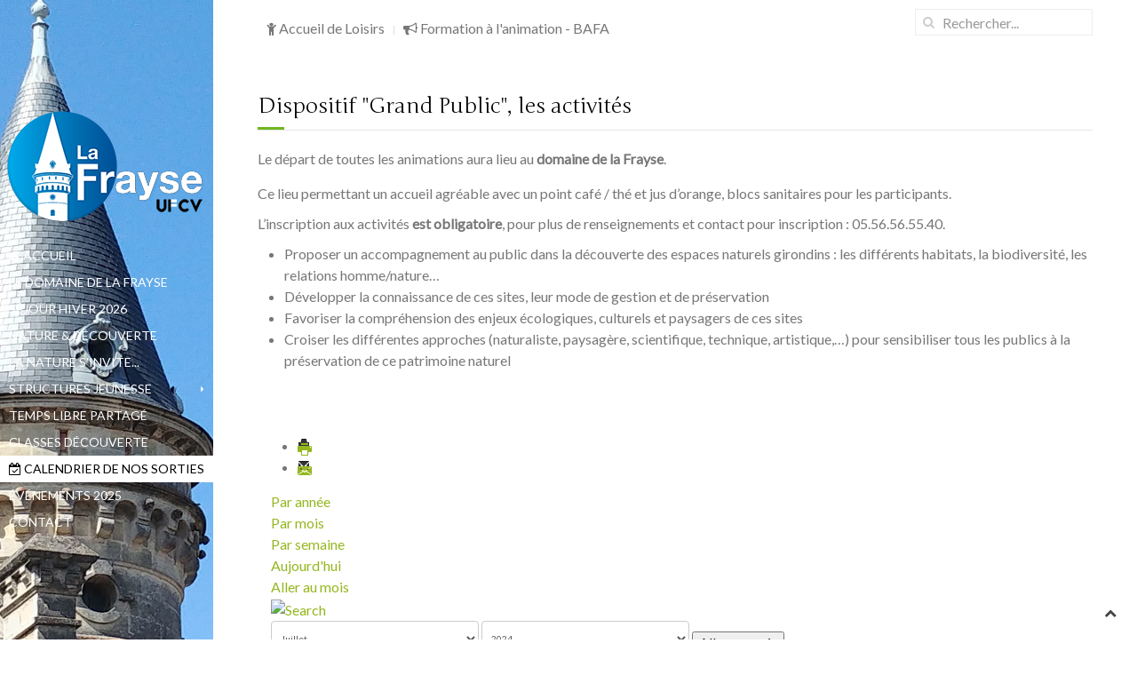

--- FILE ---
content_type: text/html; charset=utf-8
request_url: https://la-frayse.ufcv.fr/dispositif-grand-public/evenementsparjour/2022/7/13/20
body_size: 11333
content:
<!DOCTYPE HTML>
<html lang="fr-fr" dir="ltr"  data-config='{"twitter":1,"plusone":0,"facebook":1,"style":"Frayse"}'>
<head>
<meta charset="utf-8">
<meta http-equiv="X-UA-Compatible" content="IE=edge">
<meta name="viewport" content="width=device-width, initial-scale=1">
<base href="https://la-frayse.ufcv.fr/dispositif-grand-public/evenementsparjour/2022/7/13/20" />
	<meta name="robots" content="index, follow" />
	<meta name="description" content="Le domaine situé à La Fargues-saint-Hilaire (33) vous reçoit toute l'année pour vos événements festifs ou professionnels" />
	<meta name="generator" content="Le Domaine de la Frayse - Fargues-Saint-Hilaire" />
	<title>Calendrier de nos sorties - Domaine de La Frayse - Hébergement de groupe à Fargues-Saint-Hilaire en Nouvelle Aquitaine</title>
	<link href="https://la-frayse.ufcv.fr/index.php?option=com_jevents&amp;task=modlatest.rss&amp;format=feed&amp;type=rss&amp;Itemid=430&amp;modid=0" rel="alternate" type="application/rss+xml" title="RSS 2.0" />
	<link href="https://la-frayse.ufcv.fr/index.php?option=com_jevents&amp;task=modlatest.rss&amp;format=feed&amp;type=atom&amp;Itemid=430&amp;modid=0" rel="alternate" type="application/atom+xml" title="Atom 1.0" />
	<link href="https://la-frayse.ufcv.fr/component/search/?Itemid=430&amp;task=day.listevents&amp;year=2022&amp;month=7&amp;day=13&amp;catids=20&amp;format=opensearch" rel="search" title="Valider Domaine de La Frayse - Hébergement de groupe à Fargues-Saint-Hilaire en Nouvelle Aquitaine" type="application/opensearchdescription+xml" />
	<link href="/templates/jp-rooms/favicon.ico" rel="shortcut icon" type="image/vnd.microsoft.icon" />
	<link href="/media/com_jevents/css/bootstrap.css" rel="stylesheet" type="text/css" />
	<link href="/media/com_jevents/css/bootstrap-responsive.css" rel="stylesheet" type="text/css" />
	<link href="/media/com_jevents/lib_jevmodal/css/jevmodal.css" rel="stylesheet" type="text/css" />
	<link href="/components/com_jevents/assets/css/eventsadmin.css?v=3.6.82.1" rel="stylesheet" type="text/css" />
	<link href="/components/com_jevents/views/flat/assets/css/events_css.css?v=3.6.82.1" rel="stylesheet" type="text/css" />
	<link href="/plugins/system/cookiesck/assets/front.css?ver=3.7.1" rel="stylesheet" type="text/css" />
	<link href="/media/plg_system_jcemediabox/css/jcemediabox.min.css?2c837ab2c7cadbdc35b5bd7115e9eff1" rel="stylesheet" type="text/css" />
	<link href="/media/com_rspagebuilder/css/font-awesome.min.css?6fe83a4c442925fc094819e220024789" rel="stylesheet" type="text/css" />
	<link href="/media/mod_rspagebuilder_elements/css/style-bs3.css?6fe83a4c442925fc094819e220024789" rel="stylesheet" type="text/css" />
	<link href="/media/com_rspagebuilder/css/elements/bootstrap3/text_block.css?6fe83a4c442925fc094819e220024789" rel="stylesheet" type="text/css" />
	<style type="text/css">

			#cookiesck {
				position:fixed;
				left:0;
				right: 0;
				bottom: 0;
				z-index: 1000000;
				min-height: 30px;
				color: #ffffff;
				background: rgba(150,182,32,0.7);
				text-align: center;
				font-size: 14px;
				line-height: 14px;
			}
			#cookiesck_text {
				padding: 10px 0;
				display: inline-block;
			}
			#cookiesck_buttons {
				float: right;
			}
			.cookiesck_button,
			#cookiesck_accept,
			#cookiesck_decline,
			#cookiesck_settings,
			#cookiesck_readmore {
				float:left;
				padding:10px;
				margin: 5px;
				border-radius: 3px;
				text-decoration: none;
				cursor: pointer;
				transition: all 0.2s ease;
			}
			#cookiesck_readmore {
				float:right;
			}
			#cookiesck_accept {
				background: #1176a6;
				border: 2px solid #1176a6;
				color: #f5f5f5;
			}
			#cookiesck_accept:hover {
				background: transparent;
				border: 2px solid darkturquoise;
				color: darkturquoise;
			}
			#cookiesck_decline {
				background: #000;
				border: 2px solid #000;
				color: #f5f5f5;
			}
			#cookiesck_decline:hover {
				background: transparent;
				border: 2px solid #fff;
				color: #fff;
			}
			#cookiesck_settings {
				background: #fff;
				border: 2px solid #fff;
				color: #000;
			}
			#cookiesck_settings:hover {
				background: transparent;
				border: 2px solid #fff;
				color: #fff;
			}
			#cookiesck_options {
				display: none;
				width: 30px;
				height: 30px;
				border-radius: 15px;
				box-sizing: border-box;
				position: fixed;
				bottom: 0;
				left: 0;
				margin: 10px;
				border: 1px solid #ccc;
				cursor: pointer;
				background: rgba(255,255,255,1) url(/plugins/system/cookiesck/assets/cookies-icon.svg) center center no-repeat;
				background-size: 80% auto;
				z-index: 1000000;
			}
			#cookiesck_options > .inner {
				display: none;
				width: max-content;
				margin-top: -40px;
				background: rgba(0,0,0,0.7);
				position: absolute;
				font-size: 14px;
				color: #fff;
				padding: 4px 7px;
				border-radius: 3px;
			}
			#cookiesck_options:hover > .inner {
				display: block;
			}
			#cookiesck > div {
				display: flex;
				justify-content: space-around;
				align-items: center;
				flex-direction: column;
			}
			
			
			.cookiesck-iframe-wrap-text {
				position: absolute;
				width: 100%;
				padding: 10px;
				color: #fff;
				top: 50%;
				transform: translate(0,-60%);
				text-align: center;
			}
			.cookiesck-iframe-wrap:hover .cookiesck-iframe-wrap-text {
				color: #333;
			}
			.cookiesck-iframe-wrap-allowed .cookiesck-iframe-wrap-text {
				display: none;
			}

		
	</style>
	<script type="application/json" class="joomla-script-options new">{"csrf.token":"72eb3597fa059d11bbe11fa800bb2f7e","system.paths":{"root":"","base":""},"joomla.jtext":{"MOD_RSPAGEBUILDER_ELEMENTS_COUNTDOWN_TIMER_EXPIRED":"Countdown Timer expired.","WARNING":"Avertissement","MOD_RSPAGEBUILDER_ELEMENTS_LONG_DAY":"Day","MOD_RSPAGEBUILDER_ELEMENTS_LONG_DAYS":"Days","MOD_RSPAGEBUILDER_ELEMENTS_LONG_HOUR":"Hour","MOD_RSPAGEBUILDER_ELEMENTS_LONG_HOURS":"Hours","MOD_RSPAGEBUILDER_ELEMENTS_LONG_MINUTE":"Minute","MOD_RSPAGEBUILDER_ELEMENTS_LONG_MINUTES":"Minutes","MOD_RSPAGEBUILDER_ELEMENTS_LONG_SECOND":"Second","MOD_RSPAGEBUILDER_ELEMENTS_LONG_SECONDS":"Seconds","MOD_RSPAGEBUILDER_ELEMENTS_SHORT_DAYS":"D","MOD_RSPAGEBUILDER_ELEMENTS_SHORT_HOURS":"H","MOD_RSPAGEBUILDER_ELEMENTS_SHORT_MINUTES":"M","MOD_RSPAGEBUILDER_ELEMENTS_SHORT_SECONDS":"S"}}</script>
	<script src="/media/system/js/core.js?6fe83a4c442925fc094819e220024789" type="text/javascript"></script>
	<script src="/media/jui/js/jquery.min.js?6fe83a4c442925fc094819e220024789" type="text/javascript"></script>
	<script src="/media/jui/js/jquery-noconflict.js?6fe83a4c442925fc094819e220024789" type="text/javascript"></script>
	<script src="/media/jui/js/jquery-migrate.min.js?6fe83a4c442925fc094819e220024789" type="text/javascript"></script>
	<script src="/components/com_jevents/assets/js/jQnc.js?v=3.6.82.1" type="text/javascript"></script>
	<script src="/media/jui/js/bootstrap.min.js?6fe83a4c442925fc094819e220024789" type="text/javascript"></script>
	<script src="/media/com_jevents/lib_jevmodal/js/jevmodal.js" type="text/javascript"></script>
	<script src="/plugins/system/cookiesck/assets/front.js?ver=3.7.1" type="text/javascript"></script>
	<script src="/media/plg_system_jcemediabox/js/jcemediabox.min.js?2c837ab2c7cadbdc35b5bd7115e9eff1" type="text/javascript"></script>
	<script src="/media/com_rspagebuilder/js/rspagebuilder.js?6fe83a4c442925fc094819e220024789" type="text/javascript"></script>
	<script type="text/javascript">
function jevPopover(selector, container) {
	var uikitoptions = {"title":"","pos":"top","delay":150,"delayHide":200,"offset":20,"animation":"uk-animation-fade","duration":100,"cls":"uk-active uk-card uk-card-default uk-padding-remove  uk-background-default","clsPos":"uk-tooltip","mode":"hover","container":"#jevents_body"}; 
	var bsoptions = {"animation":false,"html":true,"placement":"top","selector":false,"title":"","trigger":"hover","content":"","delay":{"show":150,"hide":150},"container":"#jevents_body","mouseonly":false};
	uikitoptions.container = container;
	bsoptions.container = container;
	
	if (bsoptions.mouseonly && 'ontouchstart' in document.documentElement) {
		return;
	}
	if (jQuery(selector).length){
		try {
			ys_setuppopover(selector, uikitoptions);
		}
		catch (e) {
			if ('bootstrap' != "uikit"  || typeof UIkit == 'undefined' ) {
			// Do not use this for YooTheme Pro templates otherwise you get strange behaviour!
				if (jQuery(selector).popover )
				{	
					// set data-title and data-content if not set or empty		
					var hoveritems = document.querySelectorAll(selector);
					hoveritems.forEach(function (hoveritem) {
						var title = hoveritem.getAttribute('data-original-title') || hoveritem.getAttribute('title')  || '';
						var body = hoveritem.getAttribute('data-original-content') || hoveritem.getAttribute('data-content') || '';
						if (body == '')
						{
							//hoveritem.setAttribute('data-original-content', 'hello kitty!');
							//hoveritem.setAttribute('data-content', 'hello kitty!');
						}
					});
					jQuery(selector).popover(bsoptions);
				}
				else 
				{
					if ('bootstrap' != "uikit")
					{
						alert("problem with popovers!  Failed to load Bootstrap popovers");
					}
					else 
					{
						alert("problem with popovers! Failed to load UIkit popovers");
					}
				}
			}
			else 
			{
				// Fall back to native uikit
				var hoveritems = document.querySelectorAll(selector);
				hoveritems.forEach(function (hoveritem) {
					var title = hoveritem.getAttribute('data-yspoptitle') || hoveritem.getAttribute('data-original-title') || hoveritem.getAttribute('title');
					var body = hoveritem.getAttribute('data-yspopcontent') || hoveritem.getAttribute('data-content') || hoveritem.getAttribute('data-bs-content') || '';
					var options = hoveritem.getAttribute('data-yspopoptions') || uikitoptions;
					if (typeof options == 'string') {
						options = JSON.parse(options);
					}
					/*
					var phtml = '<div class="uk-card uk-card-default uk-padding-remove uk-background-default" style="width:max-content;border-top-left-radius: 5px;border-top-right-radius: 5px;">' +
					(title != '' ? '<div class="uk-text-emphasis">' + title + '</div>' : '') +
					(body != '' ? '<div class="uk-card-body uk-text-secondary uk-padding-small" style="width:max-content">' + body + '</div>' : '') +
					'</div>';
					*/						
					var phtml = '' +
					(title != '' ? title.replace("jevtt_title", "uk-card-title uk-text-emphasis uk-padding-small").replace(/color:#(.*);/,'color:#$1!important;')  : '') +
					(body != '' ?  body.replace("jevtt_text", "uk-card-body uk-padding-small uk-text-secondary  uk-background-default")  : '') +
					'';
					options.title = phtml;
					
					if (hoveritem.hasAttribute('title')) {
						hoveritem.removeAttribute('title');
					}
					
					UIkit.tooltip(hoveritem, options);
				});
			}	
		}
	}
}
document.addEventListener('DOMContentLoaded', function()
{
	try {
		jevPopover('.hasjevtip', '#jevents_body');
	}
	catch (e) 
	{
	}
});
(function($) {
	if (typeof $.fn.popover == 'undefined')
	{
		// bootstrap popovers not used or loaded
		return;
	}

    var oldHide = $.fn.popover.Constructor.prototype.hide || false;

    $.fn.popover.Constructor.prototype.hide = function() {
		var bootstrap5 = false;
		var bootstrap4 = false;
		try {
	        var testClass = window.bootstrap.Tooltip || window.bootstrap.Modal;
	        var bsVersion = testClass.VERSION.substr(0,1);

		    bootstrap5 = bsVersion >= 5;
		    bootstrap4 = bsVersion >= 4 && !bootstrap5;
		} catch (e) {
		}
        var bootstrap3 = window.jQuery && (typeof jQuery().emulateTransitionEnd == 'function');
        // Bootstrap  3+         
        if (this.config || bootstrap4 || bootstrap3 || bootstrap5)
        {
            //- This is not needed for recent versions of Bootstrap 4
            /*
	        if (this.config.container == '#jevents_body' && this.config.trigger.indexOf('hover') >=0) {
	            var that = this;
	            // try again after what would have been the delay
	            setTimeout(function() {
	                return that.hide.call(that, arguments);
	            }, that.config.delay.hide);
	            return;
	        }
	        */
        }
        // Earlier Bootstraps 
        else
        {
	        if (this.options.container == '#jevents_body' && this.options.trigger.indexOf('hover') >=0  && this.tip().is(':hover')) {
	            var that = this;
	            // try again after what would have been the delay
	            setTimeout(function() {
	                try {
	                    return that.hide.call(that, arguments);
	                }
	                catch (e) 
	                {
	                }
	            }, that.options.delay.hide);
	            return;
	        }
        }
        if ( oldHide )
        {
            oldHide.call(this, arguments);
        }
    };

})(jQuery);
var COOKIESCK = {
	ALLOWED : ["cookiesck","cookiesckiframes","cookiesckuniquekey","jform_captchacookie","e1bab2c988fac33a37ebf9929b6fea90"]
	, VALUE : 'yes'
	, UNIQUE_KEY : '6rtkc9oe7dg68nlk2vhr6gjont'
	, LOG : '0'
	, LIST : '{}'
	, LIFETIME : '365'
	, DEBUG : '0'
	, TEXT : {
		INFO : 'En visitant ce site, vous acceptez l\'utilisation de cookies afin de vous proposer les meilleurs services possibles.'
		, ACCEPT_ALL : 'Tout accepter'
		, ACCEPT_ALL : 'Tout accepter'
		, DECLINE_ALL : 'Tout décliner'
		, SETTINGS : 'Personnaliser'
		, OPTIONS : 'Options des cookies'
		, CONFIRM_IFRAMES : 'Veuillez confirmer que vous voulez charger les iframes'
	}
};
console.log("COOKIES CK MESSAGE : The list of cookies is empty. Please check the documentation");jQuery(document).ready(function(){ckInitCookiesckIframes();});jQuery(document).ready(function(){WfMediabox.init({"base":"\/","theme":"standard","width":"","height":"","lightbox":0,"shadowbox":0,"icons":1,"overlay":1,"overlay_opacity":0.8,"overlay_color":"#000000","transition_speed":500,"close":2,"labels":{"close":"PLG_SYSTEM_JCEMEDIABOX_LABEL_CLOSE","next":"PLG_SYSTEM_JCEMEDIABOX_LABEL_NEXT","previous":"PLG_SYSTEM_JCEMEDIABOX_LABEL_PREVIOUS","cancel":"PLG_SYSTEM_JCEMEDIABOX_LABEL_CANCEL","numbers":"PLG_SYSTEM_JCEMEDIABOX_LABEL_NUMBERS","numbers_count":"PLG_SYSTEM_JCEMEDIABOX_LABEL_NUMBERS_COUNT","download":"PLG_SYSTEM_JCEMEDIABOX_LABEL_DOWNLOAD"},"swipe":true,"expand_on_click":true});});var rspbld_jversion = 3,
	rspbld_bversion = 3;
	</script>
	<!--[if lte IE 6]>
<link rel="stylesheet" href="https://la-frayse.ufcv.fr/components/com_jevents/views/flat/assets/css/ie6.css" />
<![endif]-->

<link rel="apple-touch-icon-precomposed" href="/templates/jp-rooms/apple_touch_icon.png">
<link rel="stylesheet" href="/templates/jp-rooms/styles/Frayse/css/bootstrap.css">
<link rel="stylesheet" href="/templates/jp-rooms/css/joomlaplates.css">
<link rel="stylesheet" href="/templates/jp-rooms/styles/Frayse/css/theme.css">
<link rel="stylesheet" href="/templates/jp-rooms/css/custom.css">
<link rel="stylesheet" href="/templates/jp-rooms/css/40.css">
<script src="/templates/jp-rooms/warp/vendor/uikit/js/uikit.js"></script>
<script src="/templates/jp-rooms/warp/vendor/uikit/js/components/autocomplete.js"></script>
<script src="/templates/jp-rooms/warp/vendor/uikit/js/components/search.js"></script>
<script src="/templates/jp-rooms/warp/vendor/uikit/js/components/lightbox.js"></script>
<script src="/templates/jp-rooms/warp/vendor/uikit/js/components/tooltip.js"></script>
<script src="/templates/jp-rooms/warp/js/social.js"></script>
<script src="/templates/jp-rooms/js/theme.js"></script>
</head>
<body class="tm-noblog">
<div id="bg" style="background-color:">
  <img style="opacity:" src="https://la-frayse.ufcv.fr/images/la-frayse.jpg" alt="Background Image">
</div>
<style type="text/css">
#jp-left {
    position: fixed;
}
</style>
<!-- Left 50% -->
<div id="jp-left">
	<div class="inner">
		        <div id="menu-outer">
        	<div style="padding:0">
                <nav class="tm-navbar uk-navbar">
                
                                    <div class="logo uk-hidden-small">
                     <a class="tm-logo uk-text-center" href="https://la-frayse.ufcv.fr">
	<p><img src="/images/Logo_FRAYSE-2.png" alt="Domaine de la Frayse - Fargue-Saint-HIlaire" /></p></a>
                  </div>
                              
                                    <div class="menu-inner uk-hidden-small">
                  <ul class="uk-navbar-nav uk-hidden-small">
<li><a href="/"><i class="uk-icon-home"></i> Accueil</a></li><li><a href="/centre-du-domaine-de-la-frayse">Le Domaine de la Frayse</a></li><li><a href="/sejours-hiver-2026">Séjour Hiver 2026</a></li><li><a href="/animation-nature-e-decouverte">Nature &amp; découverte</a></li><li><a href="/la-nature-s-invite">La nature s'invite...</a></li><li class="uk-parent" data-uk-dropdown="{'preventflip':'y'}" aria-haspopup="true" aria-expanded="false"><a href="/structures-jeunesse">Structures jeunesse</a><div class="uk-dropdown uk-dropdown-navbar uk-dropdown-width-2"><div class="uk-grid uk-dropdown-grid"><div class="uk-width-1-2"><ul class="uk-nav uk-nav-navbar"><li><a href="/structures-jeunesse/la-casa-de-la-frayse">La Casa de la Frayse</a></li></ul></div><div class="uk-width-1-2"><ul class="uk-nav uk-nav-navbar"><li><a href="/structures-jeunesse/espace-jeunes">Espace Jeunes</a></li></ul></div></div></div></li><li><a href="/temps-libre-partage">Temps libre partagé</a></li><li><a href="/classes-decouverte">Classes découverte</a></li><li class="uk-active"><a href="/dispositif-grand-public"><i class="uk-icon-calendar-check-o"></i> Calendrier de nos sorties</a></li><li><a href="/evenements-2025-au-domaine-de-la-frayse">Événements 2025</a></li><li><a href="/ecrire-au-domaine-de-la-frayse">Contact</a></li></ul>                  </div>
                              
                                    <a href="#offcanvas" class="uk-navbar-toggle uk-visible-small" data-uk-offcanvas></a>
                       
                                    <div class="uk-navbar-content uk-navbar-center uk-visible-small">
                    <a class="tm-logo-small" href="https://la-frayse.ufcv.fr">
	<p><img src="/images/Logo_FRAYSE-2.png" alt="Domaine de la Frayse - Fargue Saint Hilaire" width="148" height="85" style="vertical-align: top; margin-top: -30px; margin-bottom: 0px;" /></p></a>
                  </div>
                                  </nav>
	  		</div>
		</div>
			</div>
</div>
<!-- Left 50% -->

<!-- Right 50% -->
<div id="jp-right">
        
	<!-- TOP Outer -->
			<div class="jp-top-outer uk-clearfix">
			<div style="background:#fff" class="uk-container no-space">
				<div class="tm-toolbar uk-clearfix uk-hidden-small">
				  				  <div class="uk-float-left"><div class="uk-panel" ><ul class="uk-subnav uk-subnav-line">
<li><a href="http://portail-animation.ufcv.fr/accueil-loisirs-domaine-frayse/" class="scroll" onclick="window.open(this.href, 'targetWindow', 'toolbar=no,location=no,status=no,menubar=no,scrollbars=yes,resizable=yes,'); return false;"><i class="uk-icon-child"></i> Accueil de Loisirs</a></li><li><a href="https://bafa.ufcv.fr/R%C3%A9sultats-de-recherche?&amp;idRegion=32&amp;idDepartement=34" class="scroll" onclick="window.open(this.href, 'targetWindow', 'toolbar=no,location=no,status=no,menubar=no,scrollbars=yes,resizable=yes,'); return false;"><i class="uk-icon-bullhorn"></i> Formation à l'animation - BAFA</a></li></ul></div></div>
				  				  				  <div class="uk-navbar-flip">
					   <div class="uk-hidden-small">
<form id="search-40-693aaa58962c8" class="uk-search" action="/dispositif-grand-public" method="post" data-uk-search="{'source': '/component/search/?tmpl=raw&amp;type=json&amp;ordering=&amp;searchphrase=all', 'param': 'searchword', 'msgResultsHeader': 'Résultats de recherche', 'msgMoreResults': 'Plus de résultats', 'msgNoResults': 'Aucun résultat trouvé', flipDropdown: 1}">
	<input class="uk-search-field" type="text" name="searchword" placeholder="Rechercher...">
	<input type="hidden" name="task"   value="search">
	<input type="hidden" name="option" value="com_search">
	<input type="hidden" name="Itemid" value="430">
</form>
</div>
				  </div>
				  				</div>
			</div>
		</div>
	

	

			<div class="uk-container" id="top-a">
		  <section class="tm-top-a uk-grid" data-uk-grid-match="{target:'> div > .uk-panel'}" data-uk-grid-margin>
<div class="uk-width-1-1"><div class="uk-panel" data-uk-scrollspy="{cls:''}"><h3 class="uk-panel-title">Dispositif  "Grand Public", les activités</h3><div class="rspbld-elements">
	
<div class="rspbld-text-block text-left">
		
		
		<div class="rspbld-content">
	<p>Le départ de toutes les animations aura lieu au<strong> domaine de la Frayse</strong>.</p>
<p>Ce lieu permettant un accueil agréable avec un point café / thé et jus d’orange, blocs sanitaires pour les participants.</p>
<p>L’inscription aux activités <strong>est obligatoire</strong>, pour plus de renseignements et contact pour inscription : 05.56.56.55.40.</p>
<ul>
<li>Proposer un accompagnement au public dans la découverte des espaces naturels girondins : les différents habitats, la biodiversité, les relations homme/nature…</li>
<li>Développer la connaissance de ces sites, leur mode de gestion et de préservation</li>
<li>Favoriser la compréhension des enjeux écologiques, culturels et paysagers de ces sites</li>
<li>Croiser les différentes approches (naturaliste, paysagère, scientifique, technique, artistique,…) pour sensibiliser tous les publics à la préservation de ce patrimoine naturel</li>
</ul>	</div>
		
	</div></div></div></div>
</section>
		</div>
	
	
	
	
	<div id="main"></div>

		<div style="background:#fff" class="uk-container">
	
	  <div class="tm-middle uk-grid" data-uk-grid-match data-uk-grid-margin>

				<div class="tm-main uk-width-medium-1-1">
						
						<main class="tm-content">
						<div id="system-message-container">
</div>
	<!-- Event Calendar and Lists Powered by JEvents //-->
		<div id="jevents">
	<div class="contentpaneopen jeventpage     jevbootstrap" id="jevents_header">
							<ul class="actions">
										<li class="print-icon">
							<a href="javascript:void(0);" rel="nofollow"
							   onclick="window.open('/dispositif-grand-public/evenementsparjour/2022/7/13/20?print=1&amp;pop=1&amp;tmpl=component', 'win2', 'status=no,toolbar=no,scrollbars=yes,titlebar=no,menubar=no,resizable=yes,width=600,height=600,directories=no,location=no');"
							   title="Imprimer">
								<span class="icon-print"> </span>
							</a>
						</li> 					<li class="email-icon">
						<a href="javascript:void(0);" rel="nofollow"
						   onclick="window.open('/component/mailto/?tmpl=component&amp;link=7151454b72b54e37e0ed97f2d8254d858df8ac7f','emailwin','width=400,height=350,menubar=yes,resizable=yes'); return false;"
						   title="EMAIL">
							<span class="icon-envelope"> </span>
						</a>
					</li>
								</ul>
				</div>
	<div class="jev_clear"></div>
	<div class="contentpaneopen  jeventpage   jevbootstrap" id="jevents_body">
	<div class='jev_pretoolbar'></div>				<div class="new-navigation">
			<div class="nav-items">
									<div id="nav-year" >
						<a href="/dispositif-grand-public/evenementsparannee/2022/20"
						   title="Par année">
							Par année</a>
					</div>
													<div id="nav-month">
						<a href="/dispositif-grand-public/calendriermensuel/2022/7/20"
						   title="Par mois">                            Par mois</a>
					</div>
													<div id="nav-week">
						<a href="/dispositif-grand-public/evenementsparsemaine/2022/07/11/20"
						   title="Par semaine">
							Par semaine</a>
					</div>
													<div id="nav-today" class="active">
						<a href="/dispositif-grand-public/evenementsparjour/2025/12/11/20"
						   title="Aujourd'hui">
							Aujourd'hui</a>
					</div>
															<div id="nav-jumpto">
			<a href="#"
			   onclick="if (jevjq('#jumpto').hasClass('jev_none')) {jevjq('#jumpto').removeClass('jev_none');} else {jevjq('#jumpto').addClass('jev_none')}return false;"
			   title="Aller au mois">
				Aller au mois			</a>
		</div>
																						</div>
							<div id="nav-search">
					<a href="/dispositif-grand-public/search_form/20"
					   title="Rechercher">
						<img src="https://la-frayse.ufcv.fr/components/com_jevents/views/flat/assets/images/icon-search.gif" alt="Search"/>
					</a>
				</div>
								<div id="jumpto"  class="jev_none">
			<form name="BarNav" action="/dispositif-grand-public" method="get">
				<input type="hidden" name="option" value="com_jevents" />
				<input type="hidden" name="task" value="month.calendar" />
				<input type="hidden" name="catids" value="20"/><select id="month" name="month" style="font-size:10px;">
	<option value="01">Janvier</option>
	<option value="02">F&eacute;vrier</option>
	<option value="03">Mars</option>
	<option value="04">Avril</option>
	<option value="05">Mai</option>
	<option value="06">Juin</option>
	<option value="07" selected="selected">Juillet</option>
	<option value="08">Ao&ucirc;t</option>
	<option value="09">Septembre</option>
	<option value="10">Octobre</option>
	<option value="11">Novembre</option>
	<option value="12">D&eacute;cembre</option>
</select>
<select id="year" name="year" style="font-size:10px;">
	<option value="2024">2024</option>
	<option value="2025">2025</option>
	<option value="2026">2026</option>
	<option value="2027">2027</option>
	<option value="2028">2028</option>
	<option value="2029">2029</option>
	<option value="2030">2030</option>
</select>
				<button onclick="submit(this.form)">Aller au mois</button>
				<input type="hidden" name="Itemid" value="430" />
			</form>
		</div>
		

		</div>
		
<div class="jev_toprow">
	<!-- <div class="jev_header">
		  <h2 class="gsl-h2">Vue par jour</h2>
		  <div class="today" >Mercredi 13 Juillet 2022</div>
		</div> -->
	<div class="jev_header2">
		<div class="previousmonth">
					</div>
		<div class="currentmonth">
			Mercredi 13 Juillet 2022		</div>
		<div class="nextmonth">
					</div>

	</div>
</div>
<div id='jev_maincal' class='jev_listview'>
	<div class="jev_listrow">

		<div class="list_no_e">
Aucun évènement trouvé</div>
	</div>
	<div class="jev_clear"></div>
</div>
	</div>
	</div>
				</main>
			
					</div>
		
								</div>
	</div>
	
	
		
		
			<div class="uk-container" id="footer-a">
		  <section class="tm-footer-a uk-grid uk-grid-divider" data-uk-grid-match="{target:'> div > .uk-panel'}" data-uk-grid-margin>
<div class="uk-width-1-1"><div class="uk-panel" data-uk-scrollspy="{cls:''}">
	<div class="uk-margin-top uk-margin-bottom" style="text-align: center;"><a href="https://fr-fr.facebook.com/domainedelafrayse/" target="_blank" rel="noopener" class="uk-icon-button uk-icon-facebook"></a> <a href="https://www.youtube.com/channel/UCvXenLxX3hdvn15qYWtTUpg/" target="_blank" rel="noopener" class="uk-icon-button uk-icon-youtube"> </a></div></div></div>
			</section>
		 </div>
	
		<footer class="tm-footer uk-container uk-container-center">
		<div class="uk-panel" ><ul class="uk-subnav uk-subnav-line">
<li><a href="http://portail-animation.ufcv.fr/accueil-loisirs-domaine-frayse/" class="scroll" onclick="window.open(this.href, 'targetWindow', 'toolbar=no,location=no,status=no,menubar=no,scrollbars=yes,resizable=yes,'); return false;"><i class="uk-icon-child"></i> Accueil de Loisirs</a></li><li><a href="https://bafa.ufcv.fr/R%C3%A9sultats-de-recherche?&amp;idRegion=32&amp;idDepartement=34" class="scroll" onclick="window.open(this.href, 'targetWindow', 'toolbar=no,location=no,status=no,menubar=no,scrollbars=yes,resizable=yes,'); return false;"><i class="uk-icon-bullhorn"></i> Formation à l'animation - BAFA</a></li></ul></div>
<div class="uk-panel" >
	<p>Copyright © 2020-2025 Domaine de la Frayse - 48 avenue de Lignan - 33370 Fargues-Saint-Hilaire</p></div>
<div class="uk-panel" ><ul class="uk-subnav uk-subnav-line">
<li><a href="/mentions-legales">Mentions Légales</a></li><li><a href="/politique-de-confidentialite">Politique de Confidentialité</a></li><li><a href="/plan-du-site-du-domaine-de-la-frayse">Plan du site</a></li><li><a href="/nous-contacter">Nous contacter</a></li><li><a href="/hebergements-et-services" target="_blank">Hébergements et services</a></li></ul></div>	</footer>
		
	<!-- Google tag (gtag.js) -->
<script async src="https://www.googletagmanager.com/gtag/js?id=G-G0QF231H1F"></script>
<script>
  window.dataLayer = window.dataLayer || [];
  function gtag(){dataLayer.push(arguments);}
  gtag('js', new Date());

  gtag('config', 'G-G0QF231H1F');
</script>

<script>
window.axeptioSettings = {
  clientId: "626be547b6cc2dbd68fd14e6",
  cookiesVersion: "la-frayse/-fr",
  googleConsentMode: {
    default: {
      analytics_storage: "denied",
      ad_storage: "denied",
      ad_user_data: "denied",
      ad_personalization: "denied",
      wait_for_update: 500
    }
  }
};
 
(function(d, s) {
  var t = d.getElementsByTagName(s)[0], e = d.createElement(s);
  e.async = true; e.src = "//static.axept.io/sdk.js";
  t.parentNode.insertBefore(e, t);
})(document, "script");
</script>	
</div>
<!-- Right 50% -->




		<div id="offcanvas" class="uk-offcanvas">
		<div class="uk-offcanvas-bar"><ul class="uk-nav uk-nav-offcanvas">
<li><a href="/"><i class="uk-icon-home"></i> Accueil</a></li><li><a href="/centre-du-domaine-de-la-frayse">Le Domaine de la Frayse</a></li><li><a href="/sejours-hiver-2026">Séjour Hiver 2026</a></li><li><a href="/animation-nature-e-decouverte">Nature &amp; découverte</a></li><li><a href="/la-nature-s-invite">La nature s'invite...</a></li><li class="uk-parent"><a href="/structures-jeunesse">Structures jeunesse</a><ul class="uk-nav-sub"><li><a href="/structures-jeunesse/la-casa-de-la-frayse">La Casa de la Frayse</a></li><li><a href="/structures-jeunesse/espace-jeunes">Espace Jeunes</a></li></ul></li><li><a href="/temps-libre-partage">Temps libre partagé</a></li><li><a href="/classes-decouverte">Classes découverte</a></li><li class="uk-active"><a href="/dispositif-grand-public"><i class="uk-icon-calendar-check-o"></i> Calendrier de nos sorties</a></li><li><a href="/evenements-2025-au-domaine-de-la-frayse">Événements 2025</a></li><li><a href="/ecrire-au-domaine-de-la-frayse">Contact</a></li></ul></div>
	</div>
	   						<a class="tm-totop-scroller"  data-uk-smooth-scroll="{offset: 80}" href="#"></a>
	 
<script type="text/javascript">
	jQuery(document).ready(function($) {
		$(".scroll").click(function(event){
		event.preventDefault();
		$('html,body').animate({scrollTop:$(this.hash).offset().top-70}, 900);
		});
	});
</script>

<!-- Google tag (gtag.js) -->
<script async src="https://www.googletagmanager.com/gtag/js?id=G-G0QF231H1F"></script>
<script>
  window.dataLayer = window.dataLayer || [];
  function gtag(){dataLayer.push(arguments);}
  gtag('js', new Date());

  gtag('config', 'G-G0QF231H1F');
</script>

<script>
window.axeptioSettings = {
  clientId: "626be547b6cc2dbd68fd14e6",
  cookiesVersion: "la-frayse/-fr",
  googleConsentMode: {
    default: {
      analytics_storage: "denied",
      ad_storage: "denied",
      ad_user_data: "denied",
      ad_personalization: "denied",
      wait_for_update: 500
    }
  }
};
 
(function(d, s) {
  var t = d.getElementsByTagName(s)[0], e = d.createElement(s);
  e.async = true; e.src = "//static.axept.io/sdk.js";
  t.parentNode.insertBefore(e, t);
})(document, "script");
</script><div id="cookiesck_interface"></div></body>
</html>

--- FILE ---
content_type: text/css
request_url: https://la-frayse.ufcv.fr/media/mod_rspagebuilder_elements/css/style-bs3.css?6fe83a4c442925fc094819e220024789
body_size: 160
content:
/* RSPageBuilder! Elements Bootstrap v3 */

.rspbld-elements * {
	-webkit-box-sizing: border-box;
	-moz-box-sizing: border-box;
	box-sizing: border-box;
}
.rspbld-elements .btn i, .rspbld-elements .accordion-toggle i, .rspbld-elements .progress i, .rspbld-elements .progress-circle i, .rspbld-elements .nav-tabs > li > a > i  {
	margin-right: 4px;
	vertical-align: middle;
}

/* General elements styling */
.rspbld-image img {
	width: 100%;
}
/* End general elements styling */

--- FILE ---
content_type: text/css
request_url: https://la-frayse.ufcv.fr/media/com_rspagebuilder/css/elements/bootstrap3/text_block.css?6fe83a4c442925fc094819e220024789
body_size: -17
content:

/* Text Block Box Bootstrap v3 */

.rspbld-text-block .rspbld-button {
	margin-top: 10px;
}

--- FILE ---
content_type: text/css
request_url: https://la-frayse.ufcv.fr/templates/jp-rooms/css/custom.css
body_size: 250
content:
.uk-container {padding-bottom:3px}
.uk-navbar-toggle {
color: #777777;
background:#fff;
}
@media only screen and (max-width: 768px) {
.layout-slideshow .sprocket-features-content {position: absolute;top: 0;left: 0;width: 90%; text-align:left}
  .uk-article-title {font-size: 20px; line-height:21px}
  .uk-container {padding-top:5px}
  .uk-article {font-size:14px}
  .uk-h2{font-size:15px; line-height:16px; font-weight:bold}
  .rspbld-title {font-size:15px; line-height:16px; font-weight:bold}
/* espace resa */ 
  .button {font-size:10px}
  .bookingTip {font-size:12px; font-weight:bold}
  .title {font-size: 20px; line-height:21px}
  .subjectSubtitle {font-size:14px}
  .checkInfo {font-size:11px}

  
}


--- FILE ---
content_type: text/css
request_url: https://la-frayse.ufcv.fr/templates/jp-rooms/css/40.css
body_size: 141
content:
#jp-left {
	width: 40%;
}
#jp-right {
	margin-left: 40%;
	width: 60%;
}
@media all and (max-width: 1440px) {
	#jp-left {
		width: 30%;
	}
	#jp-right {
		margin-left: 30%;
		width: 70%;
	}
}
@media all and (max-width: 1280px) {
	#jp-left {
		width: 240px;
	}
	#jp-right {
		margin-left: 240px;
		width: auto;
	}
}
@media all and (max-width: 768px) {
	#jp-left { position: relative!important; width: 100%; height:auto }
	#jp-left .inner { position: relative; top: 0px; left: 0px; margin: 0px; width: 100%; padding: 50px 0; text-align: left; height: auto; }
	#jp-right { position: relative; width: 100%; margin: 0px auto; height: auto; }
}
@media all and (max-width: 480px) {
	#jp-right { width: 100%; }
}


--- FILE ---
content_type: application/javascript
request_url: https://la-frayse.ufcv.fr/media/com_rspagebuilder/js/rspagebuilder.js?6fe83a4c442925fc094819e220024789
body_size: 8632
content:

// Initialize YouTube Video
window.onYouTubeIframeAPIReady = function() {
	if (!RSPageBuilder.isFunction(jQuery.fn.YTPlayer)) {
		var player;
		
		jQuery(document).ready(RSPageBuilder.initYouTubeVideo);
	}
};

!function(jQuery) {
	var timer;
	
	jQuery(document).ready(function() {
		// Fix for Bootstrap Collapse (accordion)
		RSPageBuilder.fixAccordion();
		
		// Fix for Bootstrap Carousel conflict with Mootools
		RSPageBuilder.fixMootoolsCarousel();

		// Animate Sections
		RSPageBuilder.animateSections();
		
		// Animate Numbers
		RSPageBuilder.animateNumbers();
		
		// Animate Progress Bars
		RSPageBuilder.animateProgressBars();
		
		// Animate Progress Circles
		RSPageBuilder.animateProgressCircles();
		
		// Initialize Bootstrap Carousel
		RSPageBuilder.initCarousel();

		// Initialize Countdown Timer
		RSPageBuilder.initCountdownTimer();
		
		// Initialize Magnific Popup
		RSPageBuilder.initMagnificPopup();
		
		// Initialize Video Player
		RSPageBuilder.initVideoPlayer();
		
		// Initialize Vimeo Video
		RSPageBuilder.initVimeoVideo();
		
		// Initialize YouTube Video
		if (RSPageBuilder.isFunction(jQuery.fn.YTPlayer)) {
			jQuery(document).on('YTAPIReady', function() {
				var player;
				
				RSPageBuilder.initYouTubeVideo();
			});
		}
		
		// Initialize YouTube Background Video Boxes
		RSPageBuilder.initYouTubeBackgroundVideoBoxes();
	});
	
	jQuery(window).on('load', function() {
		
		// Initialize Masonry Boxes
		RSPageBuilder.initMasonryBoxes();
		
		// Initialize Portfolio Filtering Box
		RSPageBuilder.initPortfolioFiltering();
		
		if (jQuery('.rspbld-pages .rspbld-page-container .wrapper .preview').length) {
			jQuery('.rspbld-pages .rspbld-page-container .wrapper .preview').on('scroll', function () {
				// Animate Sections
				RSPageBuilder.animateSections();
				
				clearTimeout(timer);
				
				timer = setTimeout(function() {
					
					// Animate Numbers
					RSPageBuilder.animateNumbers();
					
					// Animate Progress Bars
					RSPageBuilder.animateProgressBars();
					
					// Animate Progress Circles
					RSPageBuilder.animateProgressCircles();
				}, 200);
			});
		}
	});
	
	jQuery(window).on('scroll', function() {
		// Animate Sections
		RSPageBuilder.animateSections();
		
		clearTimeout(timer);
		
		timer = setTimeout(function() {
			// Animate Numbers
			RSPageBuilder.animateNumbers();
			
			// Animate Progress Bars
			RSPageBuilder.animateProgressBars();
			
			// Animate Progress Circles
			RSPageBuilder.animateProgressCircles();
		}, 200);
	});
} (window.jQuery);

var RSPageBuilder = {
	fixAccordion: function () {
		jQuery('.accordion').each(function () {
			jQuery(this).find('.accordion-toggle').each(function (i, title) {
				if (jQuery(title).parent().siblings('.accordion-body').hasClass('in') === false)
					jQuery(title).addClass('collapsed');
			});
		});
		jQuery('.accordion-toggle').on('click', function () {
			jQuery(this).parents('.accordion').each(function () {
				jQuery(this).find('.accordion-toggle').each(function (i, title) {
					jQuery(title).addClass('collapsed');
				});
			});
		});
	},
	
	fixMootoolsCarousel: function() {
		if (typeof MooTools != 'undefined' ) {
			Element.implement({
				slide: function(how, mode){
					return this;
				}
			});
		}
	},
	
	animateSections: function() {
		if (RSPageBuilder.isFunction(jQuery.fn.visible)) {
			jQuery('.animation').each(function() {
				
				if (jQuery(this).visible('vertical') && !jQuery(this).hasClass('start')) {
					jQuery(this).addClass('start');
				}
			});
		}
	},
	
	animateNumbers: function() {
		if (RSPageBuilder.isFunction(jQuery.fn.visible) && RSPageBuilder.isFunction(jQuery.fn.animateNumber)) {
			jQuery('.rspbld-animated-number').each(function() {
				var limit		= jQuery(this).find('.rspbld-number').data('limit'),
					separator	= jQuery.animateNumber.numberStepFactories.separator(jQuery(this).find('.rspbld-number').data('separator')),
					duration	= jQuery(this).find('.rspbld-number').data('duration'),
					delay		= jQuery(this).find('.rspbld-number').data('delay');
				
				if (jQuery(this).visible('vertical')) {
					jQuery(this).find('.rspbld-number').delay(parseInt(delay)).animateNumber({	
						number: parseInt(limit),
						numberStep: separator
					}, parseInt(duration));
				}
			});
		}
	},
	
	animateProgressBars: function() {
		if (RSPageBuilder.isFunction(jQuery.fn.visible) && (jQuery('.rspbld-progress-bars.animate .progress .bar, .rspbld-progress-bars.animate .progress .progress-bar').length > 0)) {
			jQuery('.rspbld-progress-bars.animate .progress .bar, .rspbld-progress-bars.animate .progress .progress-bar').each(function(index) {
				if (!jQuery(this).attr('data-animated')) {
					var duration	= jQuery(this).closest('.rspbld-progress-bars.animate').data('duration'),
						delay		= jQuery(this).closest('.rspbld-progress-bars.animate').data('delay');
					
					jQuery(this).css('margin-left', '-' + jQuery(this).css('width'));
					jQuery(this).css('opacity', '1');
					if (jQuery(this).visible('vertical')) {
						jQuery(this).delay(parseInt(index * delay)).animate({
							marginLeft: 0
						}, duration);
						
						jQuery(this).attr('data-animated', '1');
					}
				}
			});
		}
	},
	
	animateProgressCircles: function() {
		if (RSPageBuilder.isFunction(jQuery.fn.visible) && (jQuery('.rspbld-progress-circles.animate .progress-circle').length > 0)) {
			jQuery('.rspbld-progress-circles.animate .progress-circle').each(function(index) {
				var current_circle = jQuery(this);
				
				if (!current_circle.attr('data-animated')) {
					var duration				= current_circle.closest('.rspbld-progress-circles.animate').data('duration'),
						delay					= current_circle.closest('.rspbld-progress-circles.animate').data('delay'),
						item_size				= current_circle.find('.item-wrapper').width(),
						show_item_percentage	= false;
						
					if (current_circle.find('.item-wrapper > span').text().indexOf('%') >= 0) {
						show_item_percentage = true;
					}
					
					if (current_circle.visible('vertical')) {
						current_circle.prop('counter', 0);
						
						setTimeout(function() {
							current_circle.animate({
							   counter		: current_circle.find('.item-wrapper').attr('data-max-width'),
							}, {
								duration	: duration,
								step		: function(now) {
									var current = Math.ceil(now);
										
									if (current < 50) {
										current_circle.find('.item-wrapper .bar-wrapper').css('clip', 'rect(0, ' + item_size + 'px, ' + item_size + 'px, ' + item_size / 2 + 'px)');
									} else {
										current_circle.find('.item-wrapper .bar-wrapper').css('clip', 'rect(auto, auto, auto, auto)');
									}
									current_circle.find('.item-wrapper').attr('data-width', current);
								},
								queue		: false
							}).animate({
								val_counter: (typeof current_circle.find('.item-wrapper').attr('data-max-value') !== 'undefined') ? current_circle.find('.item-wrapper').attr('data-max-value') : current_circle.find('.item-wrapper').attr('data-max-width'),
							}, {
								duration	: duration,
								step		: function(now) {
									var current = Math.ceil(now)
										symbol	= (typeof current_circle.find('.item-wrapper').attr('data-max-value') !== 'undefined' || !show_item_percentage) ? '' : '%';
										
									current += symbol;
									
									current_circle.find('.item-wrapper > span').text(current);
								},
								queue: false
							});
							
							current_circle.attr('data-animated', '1');
						}, index * delay);
					}
				}
			});
		}
	},
	
	// Bootstrap element
	getBootstrapElement: function(element, value) {
		if (element == 'row') {
			if (rspbld_bversion == 2 || rspbld_bversion == 3) {
				element = 'row-fluid';
			}
		} else if (element.match(/^-?\d+$/) && element > 0) {
			if (rspbld_bversion == 4 || rspbld_bversion == 5) {
				element = 'col-md-' . element;
			} else {
				element = 'span' . element;
			}
		} else if (element == 'data') {
			if (rspbld_bversion == 4 || rspbld_bversion == 5) {
				element = 'data-bs-' + value;
			} else {
				element = 'data-' + value;
			}
		}
		
		return element;
	},
	
	isFunction: function(function_name) {
		return typeof function_name === 'function';
	},
	
	initCarousel: function() {
		jQuery('.rspbld-carousel .carousel').each(function() {
			var carousel_cycle 	  	= (jQuery(this).attr(RSPageBuilder.getBootstrapElement('data', 'interval')) == 0) ? false : true,
				carousel_interval	= (jQuery(this).attr(RSPageBuilder.getBootstrapElement('data', 'interval')) == 0) ? false : parseInt(jQuery(this).attr(RSPageBuilder.getBootstrapElement('data', 'interval')));
			
			if (rspbld_jversion >= 4) {
				var carousel_selector = document.querySelector('#' + jQuery(this).attr('id'));
				
				new bootstrap.Carousel(carousel_selector, {
					interval	: carousel_interval,
					cycle		: carousel_cycle,
					ride		: 'carousel'
				});
			} else {
				jQuery(this).carousel({
					interval	: carousel_interval,
					cycle		: carousel_cycle
				});
				
				var carousel_swipe = (jQuery(this).attr('data-swipe')) ? true : false;
				
				// Initialize slide on swipe
				if (carousel_swipe && RSPageBuilder.isFunction(jQuery.fn.tswipe)) {
					jQuery(this).tswipe({
						allowPageScroll	: 'auto',
						tswipe			: function(event, direction, distance, duration, fingerCount, fingerData) {
							if (direction === 'left') {
								jQuery(this).carousel('next');
							} else if (direction === 'right') {
								jQuery(this).carousel('prev');
							}
						},
						threshold		: 0
					});
				}
			}
		});
	},
	
	initCountdownTimer: function() {
		if (RSPageBuilder.isFunction(jQuery.fn.countdownTimer)) {
			jQuery('.rspbld-countdown-timer').each(function() {
				jQuery(this).countdownTimer();
			});
		}
	},
	
	initGoogleMap: function(id, element) {
		if (jQuery('#' + id).length) {
			var map_container	= document.getElementById(id),
				style			= [];
			
			if (element.options.map_color) {
				style = [
					{
						elementType: "labels",
						stylers    : [
							{saturation: element.options.map_saturation}
						]
					},
					{
						featureType: "poi",
						elementType: "labels",
						stylers    : [
							{visibility: "off"}
						]
					},
					{
						featureType: "road.highway",
						elementType: "labels",
						stylers    : [
							{visibility: "off"}
						]
					},
					{
						featureType: "road.local",
						elementType: "labels.icon",
						stylers    : [
							{visibility: "off"}
						]
					},
					{
						featureType: "road.arterial",
						elementType: "labels.icon",
						stylers    : [
							{visibility: "off"}
						]
					},
					{
						featureType: "road",
						elementType: "geometry.stroke",
						stylers    : [
							{visibility: "off"}
						]
					},
					{
						featureType: "transit",
						elementType: "geometry.fill",
						stylers    : [
							{hue: element.options.map_color},
							{visibility: "on"},
							{lightness: element.options.map_brightness},
							{saturation: element.options.map_saturation}
						]
					},
					{
						featureType: "poi",
						elementType: "geometry.fill",
						stylers    : [
							{hue: element.options.map_color},
							{visibility: "on"},
							{lightness: element.options.map_brightness},
							{saturation: element.options.map_saturation}
						]
					},
					{
						featureType: "poi.government",
						elementType: "geometry.fill",
						stylers    : [
							{hue: element.options.map_color},
							{visibility: "on"},
							{lightness: element.options.map_brightness},
							{saturation: element.options.map_saturation}
						]
					},
					{
						featureType: "poi.sports_complex",
						elementType: "geometry.fill",
						stylers    : [
							{hue: element.options.map_color},
							{visibility: "on"},
							{lightness: element.options.map_brightness},
							{saturation: element.options.map_saturation}
						]
					},
					{
						featureType: "poi.attraction",
						elementType: "geometry.fill",
						stylers    : [
							{hue: element.options.map_color},
							{visibility: "on"},
							{lightness: element.options.map_brightness},
							{saturation: element.options.map_saturation}
						]
					},
					{
						featureType: "poi.business",
						elementType: "geometry.fill",
						stylers    : [
							{hue: element.options.map_color},
							{visibility: "on"},
							{lightness: element.options.map_brightness},
							{saturation: element.options.map_saturation}
						]
					},
					{
						featureType: "transit",
						elementType: "geometry.fill",
						stylers    : [
							{hue: element.options.map_color},
							{visibility: "on"},
							{lightness: element.options.map_brightness},
							{saturation: element.options.map_saturation}
						]
					},
					{
						featureType: "transit.station",
						elementType: "geometry.fill",
						stylers    : [
							{hue: element.options.map_color},
							{visibility: "on"},
							{lightness: element.options.map_brightness},
							{saturation: element.options.map_saturation}
						]
					},
					{
						featureType: "landscape",
						stylers    : [
							{hue: element.options.map_color},
							{visibility: "on"},
							{lightness: element.options.map_brightness},
							{saturation: element.options.map_saturation}
						]

					},
					{
						featureType: "road",
						elementType: "geometry.fill",
						stylers    : [
							{hue: element.options.map_color},
							{visibility: "on"},
							{lightness: element.options.map_brightness},
							{saturation: element.options.map_saturation}
						]
					},
					{
						featureType: "road.highway",
						elementType: "geometry.fill",
						stylers    : [
							{hue: element.options.map_color},
							{visibility: "on"},
							{lightness: element.options.map_brightness},
							{saturation: element.options.map_saturation}
						]
					},
					{
						featureType: "water",
						elementType: "geometry",
						stylers    : [
							{hue: element.options.map_color},
							{visibility: "on"},
							{lightness: element.options.map_brightness},
							{saturation: element.options.map_saturation}
						]
					}
				];
			}
			var	map			= new google.maps.Map(map_container, {
					center		: {
						lat: parseFloat(element.options.map_latitude),
						lng: parseFloat(element.options.map_longitude)
					},
					styles				: style,
					zoom				: parseInt(element.options.map_zoom),
					scrollwheel			: parseInt(element.options.map_scrollwheel) ? true : false,
					draggable			: parseInt(element.options.map_draggable) ? true : false,
					zoomControl			: parseInt(element.options.map_zoomcontrol) ? true : false,
					streetViewControl	: parseInt(element.options.map_streetviewcontrol) ? true : false,
					mapTypeControl		: parseInt(element.options.map_maptypecontrol) ? true : false
				}),
				geocoder	= new google.maps.Geocoder();
				
			if (element.items.length) {
				for (var i = 0; i < element.items.length; i++) {
					var marker_options = RSPageBuilder.escapeHtmlObject(element.items[i].options);
					
					marker_options.marker_index = i + 1;
					
					if (marker_options.marker_address) {
						geocoder.geocode({
							'address': marker_options.marker_address
						}, RSPageBuilder.onGeocodeComplete(map, marker_options));
					} else if (marker_options.marker_latitude && marker_options.marker_longitude) {
						var position = {
								lat: parseFloat(marker_options.marker_latitude),
								lng: parseFloat(marker_options.marker_longitude)
							};
							
						RSPageBuilder.googleMapMarkers(map, marker_options, position);
					}
				}
			}
		}
	},
	
	// Add Google map markers
	googleMapMarkers: function(map, marker_options, position) {
		
		// Build marker
		var marker_title_show	= 0,
			marker_icon			= {
				path: 'M 0,0 C -2,-20 -10,-22 -10,-30 A 10,10 0 1,1 10,-30 C 10,-22 2,-20 0,0 z M -2,-30 a 2,2 0 1,1 4,0 2,2 0 1,1 -4,0',
				fillColor		: marker_options.marker_color,
				fillOpacity		: parseFloat(marker_options.marker_opacity),
				scale			: parseFloat(marker_options.marker_scale),
				strokeColor		: marker_options.marker_stroke_color,
				strokeWeight	: parseInt(marker_options.marker_stroke_weight)
			},
			marker				= {};
			
		// Marker show title
		if (typeof marker_options.marker_title_show == 'undefined' || (typeof marker_options.marker_title_show !== 'undefined' && marker_options.marker_title_show == 1)) {
			marker_title_show = 1;
		}
		
		// Marker icon 
		if (typeof marker_options.marker_icon !== 'undefined' && marker_options.marker_icon) {
			var regexp = /^http(s)?:\/\//;
			
			if (!regexp.test(marker_options.marker_icon)) {
				marker_icon = Joomla.getOptions('system.paths').root + '/' + marker_options.marker_icon;
			}
		}
		
		// Initialize marker
		marker = new google.maps.Marker({
			id			: 'marker_' + marker_options.marker_index,
			position	: position,
			map			: map,
			icon		: marker_icon
		});
		
		// Build infowindow
		var infowindow_content		= '',
			marker_title_style		= {},
			marker_content_style	= {};
			
		if ((marker_options.marker_title && marker_title_show) || marker_options.marker_content) {
			if (marker_options.marker_title && marker_title_show) {
				if (marker_options.marker_title_font_size) {
					marker_title_style['font-size'] = marker_options.marker_title_font_size;
				}
				if (marker_options.marker_title_text_color && marker_options.marker_title_text_color != 'none') {
					marker_title_style['color'] = marker_options.marker_title_text_color;
				}
			}
			if (marker_options.marker_content) {
				if (marker_options.marker_content_text_color) {
					marker_content_style['color'] = marker_options.marker_content_text_color;
				}
			}
			infowindow_content += '<div class="rspbld-infowindow">';
			
			if (marker_options.marker_title && marker_title_show) {
				infowindow_content += '<' + marker_options.marker_title_heading + ' class="rspbld-title"' + RSPageBuilder.buildStyle(marker_title_style) + '>' + marker_options.marker_title + '</' + marker_options.marker_title_heading + '>';
			}
			if (marker_options.marker_content) {
				infowindow_content += '<div class="rspbld-content"' + RSPageBuilder.buildStyle(marker_content_style) + '>' + marker_options.marker_content + '</div>';
			}
			infowindow_content += '</div>';
			
			var infowindow = new google.maps.InfoWindow({
				content: infowindow_content,
				maxWidth: 250
			});
		}
		
		// Add infowindow listener
		if (marker && infowindow) {
			google.maps.event.addListener(marker, 'click', function() {
				infowindow.open(map, marker);
			});
		}
	},
	
	// Geocode (address to coordinates)
	onGeocodeComplete: function(map, marker_options) {
		var geocodeCallBack = function(results, status) {
			if (status == google.maps.GeocoderStatus.OK) {
				RSPageBuilder.googleMapMarkers(map, marker_options, results[0].geometry.location);
			} else {
				alert ('Location geocoding failed: ' + status);
			}
		}
		return geocodeCallBack;
	},
	
	initOpenStreetMap: function(id, element) {
		if (jQuery('#' + id).length) {
			
			var map_container = document.getElementById(id);
				
			if (map_container.classList.contains('leaflet-container')) {
				L.map(id).remove();
			}
			
			var street_layer = {};
			
			switch(element.options.map_theme) {
				case 'normal':
					street_layer = L.tileLayer('https://{s}.tile.openstreetmap.org/{z}/{x}/{y}.png', {
						attribution: 'Map data &copy; <a href="https://www.openstreetmap.org/">OpenStreetMap</a>'
					});
					break;
				case 'light':
					street_layer = L.tileLayer('https://{s}.basemaps.cartocdn.com/light_all/{z}/{x}/{y}{r}.png', {
						attribution: 'Map data &copy; <a href="https://www.openstreetmap.org/">OpenStreetMap</a> contributors, Tiles &copy; <a href="https://carto.com/">CARTO</a>'
					});
					break;
				case 'dark':
					street_layer = L.tileLayer('https://{s}.basemaps.cartocdn.com/dark_all/{z}/{x}/{y}{r}.png', {
						attribution: 'Map data &copy; <a href="https://www.openstreetmap.org/">OpenStreetMap</a> contributors, Tiles &copy; <a href="https://carto.com/">CARTO</a>'
					});
					break;
				case 'black-white':
					street_layer = L.tileLayer('https://stamen-tiles-{s}.a.ssl.fastly.net/toner/{z}/{x}/{y}.png', {
						attribution: 'Map data &copy; <a href="https://www.openstreetmap.org/">OpenStreetMap</a> contributors, Tiles &copy; <a href="https://stamen.com">Stamen</a>'
					});
					break;
			}
			
			var map				= L.map(id, {
					layers			: [street_layer],
					scrollWheelZoom	: parseInt(element.options.map_scrollwheel) ? true : false,
					dragging		: parseInt(element.options.map_draggable) ? true : false,
					zoomControl		: parseInt(element.options.map_zoomcontrol) ? true : false
				}).setView([parseFloat(element.options.map_latitude), parseFloat(element.options.map_longitude)], parseInt(element.options.map_zoom)),
				marker_options	= {};
				
			if (parseInt(element.options.map_maptypecontrol)) {
				var satellite_layer		= L.tileLayer('https://server.arcgisonline.com/ArcGIS/rest/services/World_Imagery/MapServer/tile/{z}/{y}/{x}', {
						attribution: 'Map data &copy; <a href="https://www.esri.com/">Esri</a>'
					}),
					layer_control		= L.control({
						position: 'topright'
					}),
					controls_wrapper	= jQuery('<div>', {class: 'maptype-control'});
					
				jQuery('<button>', {
					id		: 'street-btn',
					class	: 'active',
					text	: 'Street'
				}).appendTo(controls_wrapper);
				jQuery('<button>', {
					id		: 'satellite-btn',
					text	: 'Satellite'
				}).appendTo(controls_wrapper);
				
				controls_wrapper.on('click', '#street-btn', function(e) {
					e.preventDefault();
					map.removeLayer(satellite_layer);
					map.addLayer(street_layer);
					jQuery('#street-btn').addClass('active');
					jQuery('#satellite-btn').removeClass('active');
				});
				controls_wrapper.on('click', '#satellite-btn', function(e) {
					e.preventDefault();
					map.removeLayer(street_layer);
					map.addLayer(satellite_layer);
					jQuery('#satellite-btn').addClass('active');
					jQuery('#street-btn').removeClass('active');
				});
				
				layer_control.onAdd = function() {
					return controls_wrapper[0];
				};
				
				layer_control.addTo(map);
			}
			
			if (element.items.length) {
				for (var i = 0; i < element.items.length; i++) {
					
					marker_options = RSPageBuilder.escapeHtmlObject(element.items[i].options);
					
					if (marker_options.marker_address || (marker_options.marker_longitude && marker_options.marker_latitude)) {
						var marker			= {},
							marker_icon		= RSPageBuilder.getOsmMarkerIcon(marker_options),
							marker_popup	= RSPageBuilder.getOsmMarkerPopup(marker_options),
							marker_lat		= marker_options.marker_latitude,
							marker_lon		= marker_options.marker_longitude;
						
						if (marker_options.marker_address) {
							jQuery.ajax({
								async		: false,
								type		: 'GET',
								dataType	: 'json',
								url			: 'https://nominatim.openstreetmap.org/search?q=' + jQuery.trim(marker_options.marker_address) + '&format=json&limit=10',
								success		: function(data) {
									marker_lat = data[0].lat;
									marker_lon = data[0].lon;
								},
								error: function (error) {
									console.log('error: ' + eval(error));
								}
							});
						}
						
						marker = L.marker([parseFloat(marker_lat), parseFloat(marker_lon)]);
						marker.addTo(map);
						
						if (marker_icon) {
							marker.setIcon(marker_icon);
						}
						if (marker_popup) {
							marker.bindPopup(marker_popup);
						}
					}
				}
			}
		}
	},
	
	// Build OpenStreetMap Marker Icon
	getOsmMarkerIcon: function(marker_options) {
		var marker_icon = '';
		
		if (marker_options.marker_image !== '') {
			marker_icon = L.icon({
				iconUrl		: Joomla.getOptions('system.paths').root + '/' + marker_options.marker_image,
				iconSize	: [parseInt(marker_options.marker_font_size), parseInt(marker_options.marker_font_size)],
				iconAnchor	: [Math.round(parseInt(marker_options.marker_font_size) / 2), parseInt(marker_options.marker_font_size)],
				popupAnchor	: [0, (-1) * parseInt(marker_options.marker_font_size)]
			});
		} else if (marker_options.marker_icon !== '') {
			var marker_style = {};
			
			if (marker_options.marker_font_size) {
				marker_style['font-size'] = marker_options.marker_font_size + 'px';
			}
			if (marker_options.marker_color) {
				marker_style['color'] = marker_options.marker_color;
			}
			
			marker_icon	= L.divIcon({
				html		: '<span class="fa fa-' + marker_options.marker_icon + '" ' + RSPageBuilder.buildStyle(marker_style) + '></span>',
				iconSize	: [marker_options.marker_font_size, marker_options.marker_font_size],
				iconAnchor	: [Math.round(marker_options.marker_font_size / 2), marker_options.marker_font_size],
				popupAnchor	: [0, (-1) * parseInt(marker_options.marker_font_size)]
			});
		}
		
		return marker_icon;
	},
	
	// Build OpenStreetMap Marker Popup
	getOsmMarkerPopup: function(marker_options) {
		var marker_title_show		= 0,
			marker_title_style		= {},
			marker_content_style	= {},
			popup_content			= '';
			
		// Marker show title
		if (typeof marker_options.marker_title_show == 'undefined' || (typeof marker_options.marker_title_show !== 'undefined' && marker_options.marker_title_show == 1)) {
			marker_title_show = 1;
		}
		
		if ((marker_options.marker_title && marker_title_show) || marker_options.marker_content) {
			if (marker_options.marker_title && marker_title_show) {
				if (marker_options.marker_title_font_size) {
					marker_title_style['font-size'] = marker_options.marker_title_font_size;
				}
				if (marker_options.marker_title_text_color && marker_options.marker_title_text_color != 'none') {
					marker_title_style['color'] = marker_options.marker_title_text_color;
				}
			}
			if (marker_options.marker_content) {
				if (marker_options.marker_content_text_color) {
					marker_content_style['color'] = marker_options.marker_content_text_color;
				}
			}
			
			popup_content += '<div class="rspbld-os-">';
			
			if (marker_options.marker_title && marker_title_show) {
				popup_content += '<' + marker_options.marker_title_heading + ' class="rspbld-title"' + RSPageBuilder.buildStyle(marker_title_style) + '>' + marker_options.marker_title + '</' + marker_options.marker_title_heading + '>';
			}
			if (marker_options.marker_content) {
				popup_content += '<div class="rspbld-content"' + RSPageBuilder.buildStyle(marker_content_style) + '>' + marker_options.marker_content + '</div>';
			}
			
			popup_content += '</div>';
			
			return popup_content;
		}
	},
	
	initMagnificPopup: function() {
		if (RSPageBuilder.isFunction(jQuery.fn.magnificPopup)) {
			var tags = [];
			
			jQuery('.rspbld-magnific-popup').each(function() {
				tags.push(jQuery(this).attr('data-tag'));
			});
			
			tags = jQuery.unique(tags);
			
			for (var i = 0; i < tags.length; i++) {
				var enabled_gallery = false;
				
				if (jQuery('.rspbld-magnific-popup[data-tag="' + tags[i] + '"]').length > 1) {
					enabled_gallery = true;
				}
				
				jQuery('.rspbld-magnific-popup[data-tag="' + tags[i] + '"]').magnificPopup({
					type: 'image',
					gallery: {
						enabled: enabled_gallery
					},
					mainClass: 'mfp-with-zoom',
					zoom: {
						enabled: true,

						duration: 300,
						easing: 'ease-in-out',
						opener: function(openerElement) {
						  return openerElement.is('img') ? openerElement : openerElement.find('img');
						}
					}
				});
			}
		}
	},
	
	initVideoPlayer: function() {
		jQuery('.rspbld-video-player').each(function() {
			jQuery(this).videoPlayer();
		});
	},
	
	initVimeoVideo: function() {
		jQuery('.rspbld-vimeo-video').each(function() {
			var video 	= jQuery(this),
				options	= {
					id			: video.data('source'),
					autoplay	: (video.data('autoplay') == 1) ? true : false,
					loop		: (video.data('loop') == 1) ? true : false
				},
				player	= new Vimeo.Player(video.attr('id'), options);
				
			player.setVolume(video.data('volume') / 100);
			
			if (video.data('start') != 0 || video.data('end') != 0) {
				if (video.data('end') > video.data('start')) {
					player.setCurrentTime(video.data('start')).then(function(seconds) {
						player.addCuePoint(parseInt(video.data('end')));
						
						player.on('cuepoint', function() {
							player.pause();
						})
					});
				} else if (video.data('end') == 0) {
					player.setCurrentTime(video.data('start')).then(function(seconds) {
						player.getDuration().then(function(duration) {
							player.addCuePoint(parseInt(duration));
							
							player.on('cuepoint', function() {
								player.pause();
							})
						}).catch(function(error) {});
					}).catch(function(error) {});
				}
			}
		});
	},
	
	initYouTubeVideo: function() {
		jQuery('.rspbld-youtube-video').each(function() {
			var video = jQuery(this);
			
			player = new YT.Player(video.attr('id'), {
				videoId		: video.data('source'),
				playerVars	: {
					'autoplay'		: video.data('autoplay'),
					'controls'		: video.data('controls'),
					'rel'			: video.data('rel'),
					'loop'			: video.data('loop'),
					'playlist'		: video.data('source'),
					'start'			: video.data('start'),
					'end'			: video.data('end'),
					'playsinline'	: 1,
					'origin'		: window.location.origin
				},
				events		: {
					'onReady' : onPlayerReady
				}
			});
			
			function onPlayerReady(event) {
				event.target.setVolume(video.data('volume'));
			}
		});
	},

	initYouTubeBackgroundVideoBoxes: function() {
		if (RSPageBuilder.isFunction(jQuery.fn.YTPlayer)) {
			jQuery('.rspbld-youtube-player').each(function(i, yt_box){
				jQuery.mbYTPlayer.apiKey = jQuery(yt_box).data('apikey');
				jQuery(yt_box).YTPlayer();
			});
		}
	},
	
	initPortfolioFiltering: function() {
		if (RSPageBuilder.isFunction(jQuery.fn.filterizr)) {
			if (jQuery('.rspbld-portfolio-filtering-container').length) {
				jQuery('.rspbld-portfolio-filtering-container').each(function() {
					var layout	= jQuery(this).attr('data-layout'),
						fltr	= jQuery(this).filterizr({layout: layout, setupControls: false}),
						prtfl	= jQuery(this).parent();
					
					prtfl.find('.rspbld-filter li').on('click', function() {
						fltr.filterizr('filter', jQuery(this).attr('data-filter'));
						
						prtfl.find('.rspbld-filter li').removeClass('active');
						jQuery(this).addClass('active');
					});
				});
			}
		}
	},
	
	initMasonryBoxes: function() {
		if (RSPageBuilder.isFunction(jQuery.fn.masonry)) {
			if (jQuery('.rspbld-masonry-boxes').length) {
				jQuery('.rspbld-masonry-boxes').each(function() {
					var	boxes_container = jQuery(this).find('.boxes-container'),
						min_size		= parseInt(boxes_container.attr('data-min-size')),
						gutter			= parseInt(boxes_container.attr('data-gutter'));
					
					if (min_size) {
						boxes_container.find('.box').each(function() {
							var sizes		= parseInt(jQuery(this).attr('class').replace(/^.*size([0-9]+).*$/, '$1')).toString().split(''),
								row_size	= (jQuery.isNumeric(sizes[1])) ? parseInt(sizes[1]) : 1,
								column_size	= (jQuery.isNumeric(sizes[0])) ? parseInt(sizes[0]) : 1,
								box_height	= (gutter > 0) ? parseInt(min_size * row_size + gutter * (row_size - 1)) : parseInt(min_size * row_size);
								box_width	= (gutter > 0) ? parseInt(min_size * column_size + gutter * (column_size - 1)) : parseInt(min_size * column_size);
							
							jQuery(this).css('height', box_height);
							jQuery(this).css('width', box_width);
							jQuery(this).css('margin-bottom', gutter);
						});
						
						boxes_container.masonry({
							itemSelector: '.box',
							columnWidth: min_size,
							gutter: gutter
						});
					} else {
						if (gutter) {
							boxes_container.find('.box').each(function(index) {
								var size = parseInt(jQuery(this).attr('class').replace(/^.*cols-([0-9]+).*$/, '$1')).toString();
								
								jQuery(this).css('width', 'calc(' + (100 / size) + '% - ' + ((size - 1) * gutter / size) + 'px)');
								jQuery(this).css('margin-bottom', gutter + 'px');
							});
						}
						
						boxes_container.masonry({
							itemSelector: '.box',
							gutter: gutter
						});
					}
				});
			}
		}
	},
	
	// Escape HTML
	escapeHtml: function(str) {
		return str.replace(/</g, '&lt;').replace(/>/g, '&gt;').replace(/&/g, '&amp;');
	},
	
	// Escape HTML
	escapeHtmlObject: function(obj) {
		for (var key in obj) {
			if (key != 'item_content' && key != 'marker_content') {
				obj[key] = RSPageBuilder.escapeHtml(obj[key]);
			}
		}
		
		return obj;
	},
	
	// Build style
	buildStyle: function(obj) {
		var style = '';
		
		if (Object.keys(obj).length) {
			style += ' style="';
			
			for (var key in obj) {
				if (key == 'background-image') {
					style += key + ':url(' + obj[key] + ');';
				} else {
					style += key + ':' + obj[key] + ';';
				}
			}
			style += '"';
		}
		return style;
	}
};